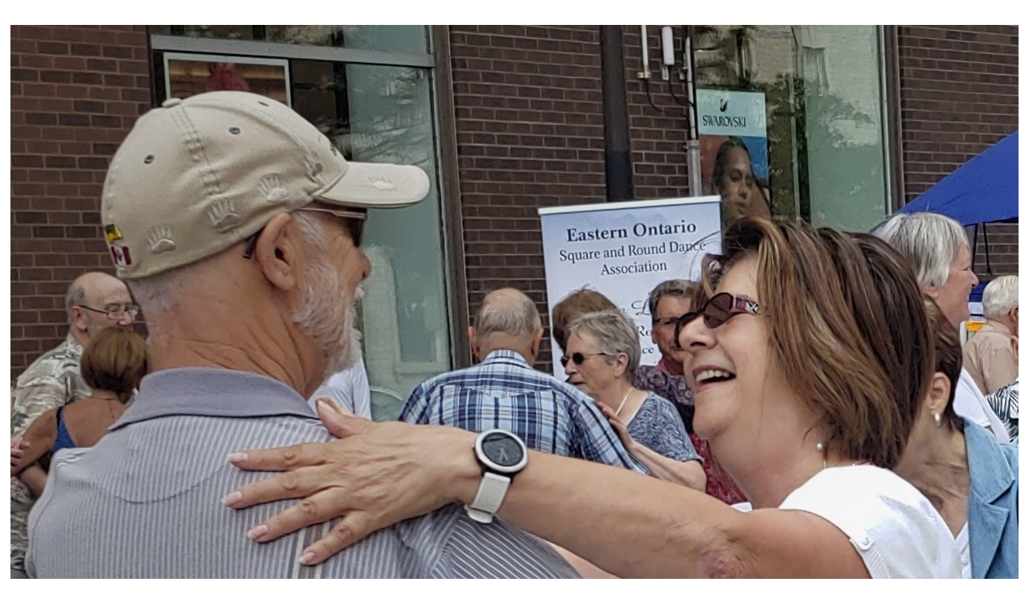

--- FILE ---
content_type: text/html
request_url: http://eodance.ca/ndHome.htm
body_size: 2225
content:
<!DOCTYPE html>
<html lang="en">
<head>
<meta name="viewport" content="width=device-width, initial-scale=1">
<meta http-equiv="Content-Type" content="text/html;charset=utf-8"/>	

<link rel="stylesheet" type="text/css" href="./ndPages/newDancer.css" />

<title>Dancing</title>


</head>  
<body>
<br><!-- images seemed to close to top of page ... moved down one line -->
<div class="headContainer" >
	   <div class="column" style="margin: 5px;">
		 <image src="./ndPages/nd1.jpg" width="100%"  style="height: 100%;">
	   </div>
	   <div class="column" >
		 <img src="./ndPages/nd1logo.png" width="100%" style="margin:10px auto auto auto">
	   </div>
	   <div class="column" style="margin: 5px;">
		 <image src="./ndPages/nd2.jpg" width="100%" style="height: 100%;">
	   </div>
	   
</div>
		
<div class="bodyContainer" >

<div class="colLeft">
<div class="menuBox" xxstyle="margin-top: 50px;">
<b>Interested in dancing?</b>
<p>Find more info at the links below:
<p><a href="./ndHome.htm#SAY">What our dancers say</a>
<p><a href="./ndPages/faq.htm">FAQs about Square Dancing</a>
<p><a href="./ndPages/clubs.php">List of Clubs</a>
<p><a href="./ndPages/more.htm">More info on Square, <br>Round & Line dancing?</a>
<!--
<p>Links if you’re NOT in <br>Eastern Ontario
-->
<div style="margin-top: 35px;"><a href="http://www.facebook.com/groups/eosarda"><img src="./images/facebook.png"></a></div>
<p><a href="./index.php" target="eoDance">Visit our main website</a>
<p>We welcome your questions!
<br>email:
info@eosarda.ca
	</div>
</div>

<div class="colRight" xxstyle="Comic Sans MS, cursive;">
<span style="color: steelblue;font-weight:bold;font-size:1.5em">Welcome to our world of dance:
<br>Square, Round & Line!</span> 

<p><span style="font-size:1.3em">Looking for a fun, social activity?</span>
Then you have come to the right place!
Click on the links to the left to find
the information you need: FAQ, list of clubs, and general
information. And then come join us on the dance floor!

<p>Got a partner? Great! No partner? No problem! No experience? That’s ok too. Just bring your enthusiasm and the willingness to laugh out loud! We’ll take care of the rest!
<p>We dance for fun, not perfection!
<p>It is fun and easy to learn, inexpensive and a great way to make new friends, exercise without realizing, and have a great time! 
<p>Modern square, round and line dancing have been active across Eastern Ontario since the 1960s. You can find clubs across Canada. Once you learn the moves, you can dance wherever you go.
<p>EOSARDA is our regional organization, supporting some 27
clubs and over 800 dancers in Eastern Ontario. Our goal is to
promote dancing as a healthy, friendly, social activity.
<br>COME JOIN THE FUN!
<p><span style="color:steelblue;font-size: larger; font-weight: bold">Live Lively…Learn to Dance!
	</div>

</div> <!-- bodyContainer -->

	

<hr>

<h3 id="SAY">WHAT OUR DANCERS SAY</h3>

<p>
<strong>Doug: </strong>I started because I wanted to try dancing and square dancing was something I thought I could learn.
During the first evening I was ‘hooked’. It’s great to learn a skill and build on it; it’s great to know that
you’re doing something that many folks think they can’t do, and it’s fun to go out with my wife and
experience the friendships and wonderful social experience that modern square dancing is. I welcome the
challenge of learning the moves and trying to dance the very best I can.

<p>
<strong>Ralph:</strong> “A happy wife is a happy life!” I have enjoyed it from the first night my wife dragged me out. I
enjoy learning the moves. Each step is repeated and practiced many times, so it is not difficult, and
everyone else is in the same predicament, so it’s a relaxing, fun evening.

<p>
<strong>Lynn:</strong> I enjoy the friends I have made. Also learning new steps keeps my brain in good shape. The callers make sure we have fun!

<p>
<strong>Heather:</strong>  Dancing on Parliament Hill, Ottawa, with square dancers from various regions and even some different countries was great! …An unforgettable experience!!

<p>
<strong>Renton:</strong> I like music, and so I like to "move to music". We, my wife and I, saw a demonstration of square dancing at a church function and thought we'd try it. Have never looked back and it's now been over 35(?) years. Square dancing involves us as a couple, but Round Dancing was also an attraction especially because I was more intimately involved with my wife. With both dancing types there is no better way to get exercise, meet people, and to do something with my wife.



</div> <!-- body container -->

</body>
</html>



